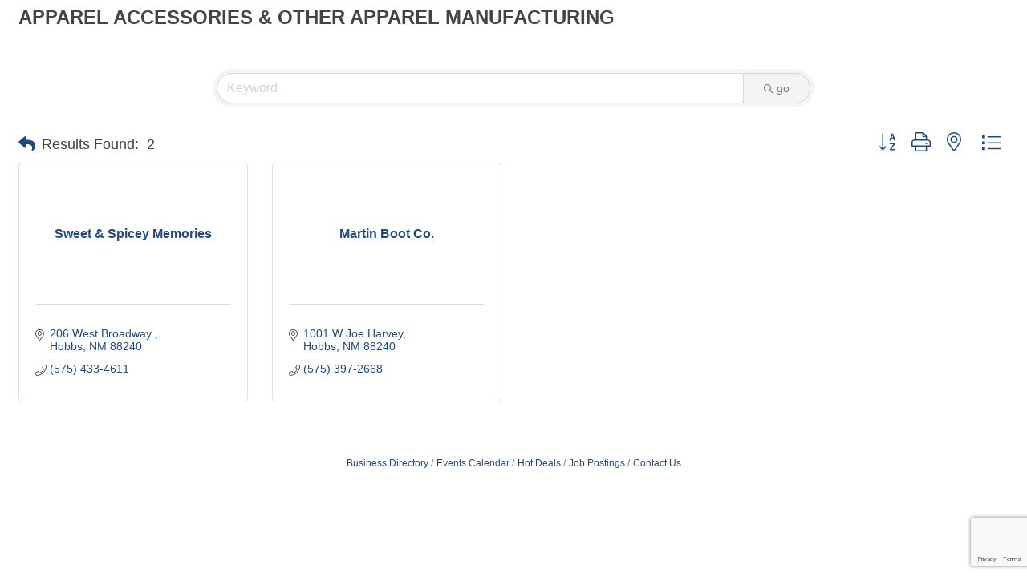

--- FILE ---
content_type: text/html; charset=utf-8
request_url: https://www.google.com/recaptcha/enterprise/anchor?ar=1&k=6LfI_T8rAAAAAMkWHrLP_GfSf3tLy9tKa839wcWa&co=aHR0cHM6Ly9idXNpbmVzcy5ob2Jicy5za3MuY29tOjQ0Mw..&hl=en&v=N67nZn4AqZkNcbeMu4prBgzg&size=invisible&anchor-ms=20000&execute-ms=30000&cb=5d15nk14u2ni
body_size: 48887
content:
<!DOCTYPE HTML><html dir="ltr" lang="en"><head><meta http-equiv="Content-Type" content="text/html; charset=UTF-8">
<meta http-equiv="X-UA-Compatible" content="IE=edge">
<title>reCAPTCHA</title>
<style type="text/css">
/* cyrillic-ext */
@font-face {
  font-family: 'Roboto';
  font-style: normal;
  font-weight: 400;
  font-stretch: 100%;
  src: url(//fonts.gstatic.com/s/roboto/v48/KFO7CnqEu92Fr1ME7kSn66aGLdTylUAMa3GUBHMdazTgWw.woff2) format('woff2');
  unicode-range: U+0460-052F, U+1C80-1C8A, U+20B4, U+2DE0-2DFF, U+A640-A69F, U+FE2E-FE2F;
}
/* cyrillic */
@font-face {
  font-family: 'Roboto';
  font-style: normal;
  font-weight: 400;
  font-stretch: 100%;
  src: url(//fonts.gstatic.com/s/roboto/v48/KFO7CnqEu92Fr1ME7kSn66aGLdTylUAMa3iUBHMdazTgWw.woff2) format('woff2');
  unicode-range: U+0301, U+0400-045F, U+0490-0491, U+04B0-04B1, U+2116;
}
/* greek-ext */
@font-face {
  font-family: 'Roboto';
  font-style: normal;
  font-weight: 400;
  font-stretch: 100%;
  src: url(//fonts.gstatic.com/s/roboto/v48/KFO7CnqEu92Fr1ME7kSn66aGLdTylUAMa3CUBHMdazTgWw.woff2) format('woff2');
  unicode-range: U+1F00-1FFF;
}
/* greek */
@font-face {
  font-family: 'Roboto';
  font-style: normal;
  font-weight: 400;
  font-stretch: 100%;
  src: url(//fonts.gstatic.com/s/roboto/v48/KFO7CnqEu92Fr1ME7kSn66aGLdTylUAMa3-UBHMdazTgWw.woff2) format('woff2');
  unicode-range: U+0370-0377, U+037A-037F, U+0384-038A, U+038C, U+038E-03A1, U+03A3-03FF;
}
/* math */
@font-face {
  font-family: 'Roboto';
  font-style: normal;
  font-weight: 400;
  font-stretch: 100%;
  src: url(//fonts.gstatic.com/s/roboto/v48/KFO7CnqEu92Fr1ME7kSn66aGLdTylUAMawCUBHMdazTgWw.woff2) format('woff2');
  unicode-range: U+0302-0303, U+0305, U+0307-0308, U+0310, U+0312, U+0315, U+031A, U+0326-0327, U+032C, U+032F-0330, U+0332-0333, U+0338, U+033A, U+0346, U+034D, U+0391-03A1, U+03A3-03A9, U+03B1-03C9, U+03D1, U+03D5-03D6, U+03F0-03F1, U+03F4-03F5, U+2016-2017, U+2034-2038, U+203C, U+2040, U+2043, U+2047, U+2050, U+2057, U+205F, U+2070-2071, U+2074-208E, U+2090-209C, U+20D0-20DC, U+20E1, U+20E5-20EF, U+2100-2112, U+2114-2115, U+2117-2121, U+2123-214F, U+2190, U+2192, U+2194-21AE, U+21B0-21E5, U+21F1-21F2, U+21F4-2211, U+2213-2214, U+2216-22FF, U+2308-230B, U+2310, U+2319, U+231C-2321, U+2336-237A, U+237C, U+2395, U+239B-23B7, U+23D0, U+23DC-23E1, U+2474-2475, U+25AF, U+25B3, U+25B7, U+25BD, U+25C1, U+25CA, U+25CC, U+25FB, U+266D-266F, U+27C0-27FF, U+2900-2AFF, U+2B0E-2B11, U+2B30-2B4C, U+2BFE, U+3030, U+FF5B, U+FF5D, U+1D400-1D7FF, U+1EE00-1EEFF;
}
/* symbols */
@font-face {
  font-family: 'Roboto';
  font-style: normal;
  font-weight: 400;
  font-stretch: 100%;
  src: url(//fonts.gstatic.com/s/roboto/v48/KFO7CnqEu92Fr1ME7kSn66aGLdTylUAMaxKUBHMdazTgWw.woff2) format('woff2');
  unicode-range: U+0001-000C, U+000E-001F, U+007F-009F, U+20DD-20E0, U+20E2-20E4, U+2150-218F, U+2190, U+2192, U+2194-2199, U+21AF, U+21E6-21F0, U+21F3, U+2218-2219, U+2299, U+22C4-22C6, U+2300-243F, U+2440-244A, U+2460-24FF, U+25A0-27BF, U+2800-28FF, U+2921-2922, U+2981, U+29BF, U+29EB, U+2B00-2BFF, U+4DC0-4DFF, U+FFF9-FFFB, U+10140-1018E, U+10190-1019C, U+101A0, U+101D0-101FD, U+102E0-102FB, U+10E60-10E7E, U+1D2C0-1D2D3, U+1D2E0-1D37F, U+1F000-1F0FF, U+1F100-1F1AD, U+1F1E6-1F1FF, U+1F30D-1F30F, U+1F315, U+1F31C, U+1F31E, U+1F320-1F32C, U+1F336, U+1F378, U+1F37D, U+1F382, U+1F393-1F39F, U+1F3A7-1F3A8, U+1F3AC-1F3AF, U+1F3C2, U+1F3C4-1F3C6, U+1F3CA-1F3CE, U+1F3D4-1F3E0, U+1F3ED, U+1F3F1-1F3F3, U+1F3F5-1F3F7, U+1F408, U+1F415, U+1F41F, U+1F426, U+1F43F, U+1F441-1F442, U+1F444, U+1F446-1F449, U+1F44C-1F44E, U+1F453, U+1F46A, U+1F47D, U+1F4A3, U+1F4B0, U+1F4B3, U+1F4B9, U+1F4BB, U+1F4BF, U+1F4C8-1F4CB, U+1F4D6, U+1F4DA, U+1F4DF, U+1F4E3-1F4E6, U+1F4EA-1F4ED, U+1F4F7, U+1F4F9-1F4FB, U+1F4FD-1F4FE, U+1F503, U+1F507-1F50B, U+1F50D, U+1F512-1F513, U+1F53E-1F54A, U+1F54F-1F5FA, U+1F610, U+1F650-1F67F, U+1F687, U+1F68D, U+1F691, U+1F694, U+1F698, U+1F6AD, U+1F6B2, U+1F6B9-1F6BA, U+1F6BC, U+1F6C6-1F6CF, U+1F6D3-1F6D7, U+1F6E0-1F6EA, U+1F6F0-1F6F3, U+1F6F7-1F6FC, U+1F700-1F7FF, U+1F800-1F80B, U+1F810-1F847, U+1F850-1F859, U+1F860-1F887, U+1F890-1F8AD, U+1F8B0-1F8BB, U+1F8C0-1F8C1, U+1F900-1F90B, U+1F93B, U+1F946, U+1F984, U+1F996, U+1F9E9, U+1FA00-1FA6F, U+1FA70-1FA7C, U+1FA80-1FA89, U+1FA8F-1FAC6, U+1FACE-1FADC, U+1FADF-1FAE9, U+1FAF0-1FAF8, U+1FB00-1FBFF;
}
/* vietnamese */
@font-face {
  font-family: 'Roboto';
  font-style: normal;
  font-weight: 400;
  font-stretch: 100%;
  src: url(//fonts.gstatic.com/s/roboto/v48/KFO7CnqEu92Fr1ME7kSn66aGLdTylUAMa3OUBHMdazTgWw.woff2) format('woff2');
  unicode-range: U+0102-0103, U+0110-0111, U+0128-0129, U+0168-0169, U+01A0-01A1, U+01AF-01B0, U+0300-0301, U+0303-0304, U+0308-0309, U+0323, U+0329, U+1EA0-1EF9, U+20AB;
}
/* latin-ext */
@font-face {
  font-family: 'Roboto';
  font-style: normal;
  font-weight: 400;
  font-stretch: 100%;
  src: url(//fonts.gstatic.com/s/roboto/v48/KFO7CnqEu92Fr1ME7kSn66aGLdTylUAMa3KUBHMdazTgWw.woff2) format('woff2');
  unicode-range: U+0100-02BA, U+02BD-02C5, U+02C7-02CC, U+02CE-02D7, U+02DD-02FF, U+0304, U+0308, U+0329, U+1D00-1DBF, U+1E00-1E9F, U+1EF2-1EFF, U+2020, U+20A0-20AB, U+20AD-20C0, U+2113, U+2C60-2C7F, U+A720-A7FF;
}
/* latin */
@font-face {
  font-family: 'Roboto';
  font-style: normal;
  font-weight: 400;
  font-stretch: 100%;
  src: url(//fonts.gstatic.com/s/roboto/v48/KFO7CnqEu92Fr1ME7kSn66aGLdTylUAMa3yUBHMdazQ.woff2) format('woff2');
  unicode-range: U+0000-00FF, U+0131, U+0152-0153, U+02BB-02BC, U+02C6, U+02DA, U+02DC, U+0304, U+0308, U+0329, U+2000-206F, U+20AC, U+2122, U+2191, U+2193, U+2212, U+2215, U+FEFF, U+FFFD;
}
/* cyrillic-ext */
@font-face {
  font-family: 'Roboto';
  font-style: normal;
  font-weight: 500;
  font-stretch: 100%;
  src: url(//fonts.gstatic.com/s/roboto/v48/KFO7CnqEu92Fr1ME7kSn66aGLdTylUAMa3GUBHMdazTgWw.woff2) format('woff2');
  unicode-range: U+0460-052F, U+1C80-1C8A, U+20B4, U+2DE0-2DFF, U+A640-A69F, U+FE2E-FE2F;
}
/* cyrillic */
@font-face {
  font-family: 'Roboto';
  font-style: normal;
  font-weight: 500;
  font-stretch: 100%;
  src: url(//fonts.gstatic.com/s/roboto/v48/KFO7CnqEu92Fr1ME7kSn66aGLdTylUAMa3iUBHMdazTgWw.woff2) format('woff2');
  unicode-range: U+0301, U+0400-045F, U+0490-0491, U+04B0-04B1, U+2116;
}
/* greek-ext */
@font-face {
  font-family: 'Roboto';
  font-style: normal;
  font-weight: 500;
  font-stretch: 100%;
  src: url(//fonts.gstatic.com/s/roboto/v48/KFO7CnqEu92Fr1ME7kSn66aGLdTylUAMa3CUBHMdazTgWw.woff2) format('woff2');
  unicode-range: U+1F00-1FFF;
}
/* greek */
@font-face {
  font-family: 'Roboto';
  font-style: normal;
  font-weight: 500;
  font-stretch: 100%;
  src: url(//fonts.gstatic.com/s/roboto/v48/KFO7CnqEu92Fr1ME7kSn66aGLdTylUAMa3-UBHMdazTgWw.woff2) format('woff2');
  unicode-range: U+0370-0377, U+037A-037F, U+0384-038A, U+038C, U+038E-03A1, U+03A3-03FF;
}
/* math */
@font-face {
  font-family: 'Roboto';
  font-style: normal;
  font-weight: 500;
  font-stretch: 100%;
  src: url(//fonts.gstatic.com/s/roboto/v48/KFO7CnqEu92Fr1ME7kSn66aGLdTylUAMawCUBHMdazTgWw.woff2) format('woff2');
  unicode-range: U+0302-0303, U+0305, U+0307-0308, U+0310, U+0312, U+0315, U+031A, U+0326-0327, U+032C, U+032F-0330, U+0332-0333, U+0338, U+033A, U+0346, U+034D, U+0391-03A1, U+03A3-03A9, U+03B1-03C9, U+03D1, U+03D5-03D6, U+03F0-03F1, U+03F4-03F5, U+2016-2017, U+2034-2038, U+203C, U+2040, U+2043, U+2047, U+2050, U+2057, U+205F, U+2070-2071, U+2074-208E, U+2090-209C, U+20D0-20DC, U+20E1, U+20E5-20EF, U+2100-2112, U+2114-2115, U+2117-2121, U+2123-214F, U+2190, U+2192, U+2194-21AE, U+21B0-21E5, U+21F1-21F2, U+21F4-2211, U+2213-2214, U+2216-22FF, U+2308-230B, U+2310, U+2319, U+231C-2321, U+2336-237A, U+237C, U+2395, U+239B-23B7, U+23D0, U+23DC-23E1, U+2474-2475, U+25AF, U+25B3, U+25B7, U+25BD, U+25C1, U+25CA, U+25CC, U+25FB, U+266D-266F, U+27C0-27FF, U+2900-2AFF, U+2B0E-2B11, U+2B30-2B4C, U+2BFE, U+3030, U+FF5B, U+FF5D, U+1D400-1D7FF, U+1EE00-1EEFF;
}
/* symbols */
@font-face {
  font-family: 'Roboto';
  font-style: normal;
  font-weight: 500;
  font-stretch: 100%;
  src: url(//fonts.gstatic.com/s/roboto/v48/KFO7CnqEu92Fr1ME7kSn66aGLdTylUAMaxKUBHMdazTgWw.woff2) format('woff2');
  unicode-range: U+0001-000C, U+000E-001F, U+007F-009F, U+20DD-20E0, U+20E2-20E4, U+2150-218F, U+2190, U+2192, U+2194-2199, U+21AF, U+21E6-21F0, U+21F3, U+2218-2219, U+2299, U+22C4-22C6, U+2300-243F, U+2440-244A, U+2460-24FF, U+25A0-27BF, U+2800-28FF, U+2921-2922, U+2981, U+29BF, U+29EB, U+2B00-2BFF, U+4DC0-4DFF, U+FFF9-FFFB, U+10140-1018E, U+10190-1019C, U+101A0, U+101D0-101FD, U+102E0-102FB, U+10E60-10E7E, U+1D2C0-1D2D3, U+1D2E0-1D37F, U+1F000-1F0FF, U+1F100-1F1AD, U+1F1E6-1F1FF, U+1F30D-1F30F, U+1F315, U+1F31C, U+1F31E, U+1F320-1F32C, U+1F336, U+1F378, U+1F37D, U+1F382, U+1F393-1F39F, U+1F3A7-1F3A8, U+1F3AC-1F3AF, U+1F3C2, U+1F3C4-1F3C6, U+1F3CA-1F3CE, U+1F3D4-1F3E0, U+1F3ED, U+1F3F1-1F3F3, U+1F3F5-1F3F7, U+1F408, U+1F415, U+1F41F, U+1F426, U+1F43F, U+1F441-1F442, U+1F444, U+1F446-1F449, U+1F44C-1F44E, U+1F453, U+1F46A, U+1F47D, U+1F4A3, U+1F4B0, U+1F4B3, U+1F4B9, U+1F4BB, U+1F4BF, U+1F4C8-1F4CB, U+1F4D6, U+1F4DA, U+1F4DF, U+1F4E3-1F4E6, U+1F4EA-1F4ED, U+1F4F7, U+1F4F9-1F4FB, U+1F4FD-1F4FE, U+1F503, U+1F507-1F50B, U+1F50D, U+1F512-1F513, U+1F53E-1F54A, U+1F54F-1F5FA, U+1F610, U+1F650-1F67F, U+1F687, U+1F68D, U+1F691, U+1F694, U+1F698, U+1F6AD, U+1F6B2, U+1F6B9-1F6BA, U+1F6BC, U+1F6C6-1F6CF, U+1F6D3-1F6D7, U+1F6E0-1F6EA, U+1F6F0-1F6F3, U+1F6F7-1F6FC, U+1F700-1F7FF, U+1F800-1F80B, U+1F810-1F847, U+1F850-1F859, U+1F860-1F887, U+1F890-1F8AD, U+1F8B0-1F8BB, U+1F8C0-1F8C1, U+1F900-1F90B, U+1F93B, U+1F946, U+1F984, U+1F996, U+1F9E9, U+1FA00-1FA6F, U+1FA70-1FA7C, U+1FA80-1FA89, U+1FA8F-1FAC6, U+1FACE-1FADC, U+1FADF-1FAE9, U+1FAF0-1FAF8, U+1FB00-1FBFF;
}
/* vietnamese */
@font-face {
  font-family: 'Roboto';
  font-style: normal;
  font-weight: 500;
  font-stretch: 100%;
  src: url(//fonts.gstatic.com/s/roboto/v48/KFO7CnqEu92Fr1ME7kSn66aGLdTylUAMa3OUBHMdazTgWw.woff2) format('woff2');
  unicode-range: U+0102-0103, U+0110-0111, U+0128-0129, U+0168-0169, U+01A0-01A1, U+01AF-01B0, U+0300-0301, U+0303-0304, U+0308-0309, U+0323, U+0329, U+1EA0-1EF9, U+20AB;
}
/* latin-ext */
@font-face {
  font-family: 'Roboto';
  font-style: normal;
  font-weight: 500;
  font-stretch: 100%;
  src: url(//fonts.gstatic.com/s/roboto/v48/KFO7CnqEu92Fr1ME7kSn66aGLdTylUAMa3KUBHMdazTgWw.woff2) format('woff2');
  unicode-range: U+0100-02BA, U+02BD-02C5, U+02C7-02CC, U+02CE-02D7, U+02DD-02FF, U+0304, U+0308, U+0329, U+1D00-1DBF, U+1E00-1E9F, U+1EF2-1EFF, U+2020, U+20A0-20AB, U+20AD-20C0, U+2113, U+2C60-2C7F, U+A720-A7FF;
}
/* latin */
@font-face {
  font-family: 'Roboto';
  font-style: normal;
  font-weight: 500;
  font-stretch: 100%;
  src: url(//fonts.gstatic.com/s/roboto/v48/KFO7CnqEu92Fr1ME7kSn66aGLdTylUAMa3yUBHMdazQ.woff2) format('woff2');
  unicode-range: U+0000-00FF, U+0131, U+0152-0153, U+02BB-02BC, U+02C6, U+02DA, U+02DC, U+0304, U+0308, U+0329, U+2000-206F, U+20AC, U+2122, U+2191, U+2193, U+2212, U+2215, U+FEFF, U+FFFD;
}
/* cyrillic-ext */
@font-face {
  font-family: 'Roboto';
  font-style: normal;
  font-weight: 900;
  font-stretch: 100%;
  src: url(//fonts.gstatic.com/s/roboto/v48/KFO7CnqEu92Fr1ME7kSn66aGLdTylUAMa3GUBHMdazTgWw.woff2) format('woff2');
  unicode-range: U+0460-052F, U+1C80-1C8A, U+20B4, U+2DE0-2DFF, U+A640-A69F, U+FE2E-FE2F;
}
/* cyrillic */
@font-face {
  font-family: 'Roboto';
  font-style: normal;
  font-weight: 900;
  font-stretch: 100%;
  src: url(//fonts.gstatic.com/s/roboto/v48/KFO7CnqEu92Fr1ME7kSn66aGLdTylUAMa3iUBHMdazTgWw.woff2) format('woff2');
  unicode-range: U+0301, U+0400-045F, U+0490-0491, U+04B0-04B1, U+2116;
}
/* greek-ext */
@font-face {
  font-family: 'Roboto';
  font-style: normal;
  font-weight: 900;
  font-stretch: 100%;
  src: url(//fonts.gstatic.com/s/roboto/v48/KFO7CnqEu92Fr1ME7kSn66aGLdTylUAMa3CUBHMdazTgWw.woff2) format('woff2');
  unicode-range: U+1F00-1FFF;
}
/* greek */
@font-face {
  font-family: 'Roboto';
  font-style: normal;
  font-weight: 900;
  font-stretch: 100%;
  src: url(//fonts.gstatic.com/s/roboto/v48/KFO7CnqEu92Fr1ME7kSn66aGLdTylUAMa3-UBHMdazTgWw.woff2) format('woff2');
  unicode-range: U+0370-0377, U+037A-037F, U+0384-038A, U+038C, U+038E-03A1, U+03A3-03FF;
}
/* math */
@font-face {
  font-family: 'Roboto';
  font-style: normal;
  font-weight: 900;
  font-stretch: 100%;
  src: url(//fonts.gstatic.com/s/roboto/v48/KFO7CnqEu92Fr1ME7kSn66aGLdTylUAMawCUBHMdazTgWw.woff2) format('woff2');
  unicode-range: U+0302-0303, U+0305, U+0307-0308, U+0310, U+0312, U+0315, U+031A, U+0326-0327, U+032C, U+032F-0330, U+0332-0333, U+0338, U+033A, U+0346, U+034D, U+0391-03A1, U+03A3-03A9, U+03B1-03C9, U+03D1, U+03D5-03D6, U+03F0-03F1, U+03F4-03F5, U+2016-2017, U+2034-2038, U+203C, U+2040, U+2043, U+2047, U+2050, U+2057, U+205F, U+2070-2071, U+2074-208E, U+2090-209C, U+20D0-20DC, U+20E1, U+20E5-20EF, U+2100-2112, U+2114-2115, U+2117-2121, U+2123-214F, U+2190, U+2192, U+2194-21AE, U+21B0-21E5, U+21F1-21F2, U+21F4-2211, U+2213-2214, U+2216-22FF, U+2308-230B, U+2310, U+2319, U+231C-2321, U+2336-237A, U+237C, U+2395, U+239B-23B7, U+23D0, U+23DC-23E1, U+2474-2475, U+25AF, U+25B3, U+25B7, U+25BD, U+25C1, U+25CA, U+25CC, U+25FB, U+266D-266F, U+27C0-27FF, U+2900-2AFF, U+2B0E-2B11, U+2B30-2B4C, U+2BFE, U+3030, U+FF5B, U+FF5D, U+1D400-1D7FF, U+1EE00-1EEFF;
}
/* symbols */
@font-face {
  font-family: 'Roboto';
  font-style: normal;
  font-weight: 900;
  font-stretch: 100%;
  src: url(//fonts.gstatic.com/s/roboto/v48/KFO7CnqEu92Fr1ME7kSn66aGLdTylUAMaxKUBHMdazTgWw.woff2) format('woff2');
  unicode-range: U+0001-000C, U+000E-001F, U+007F-009F, U+20DD-20E0, U+20E2-20E4, U+2150-218F, U+2190, U+2192, U+2194-2199, U+21AF, U+21E6-21F0, U+21F3, U+2218-2219, U+2299, U+22C4-22C6, U+2300-243F, U+2440-244A, U+2460-24FF, U+25A0-27BF, U+2800-28FF, U+2921-2922, U+2981, U+29BF, U+29EB, U+2B00-2BFF, U+4DC0-4DFF, U+FFF9-FFFB, U+10140-1018E, U+10190-1019C, U+101A0, U+101D0-101FD, U+102E0-102FB, U+10E60-10E7E, U+1D2C0-1D2D3, U+1D2E0-1D37F, U+1F000-1F0FF, U+1F100-1F1AD, U+1F1E6-1F1FF, U+1F30D-1F30F, U+1F315, U+1F31C, U+1F31E, U+1F320-1F32C, U+1F336, U+1F378, U+1F37D, U+1F382, U+1F393-1F39F, U+1F3A7-1F3A8, U+1F3AC-1F3AF, U+1F3C2, U+1F3C4-1F3C6, U+1F3CA-1F3CE, U+1F3D4-1F3E0, U+1F3ED, U+1F3F1-1F3F3, U+1F3F5-1F3F7, U+1F408, U+1F415, U+1F41F, U+1F426, U+1F43F, U+1F441-1F442, U+1F444, U+1F446-1F449, U+1F44C-1F44E, U+1F453, U+1F46A, U+1F47D, U+1F4A3, U+1F4B0, U+1F4B3, U+1F4B9, U+1F4BB, U+1F4BF, U+1F4C8-1F4CB, U+1F4D6, U+1F4DA, U+1F4DF, U+1F4E3-1F4E6, U+1F4EA-1F4ED, U+1F4F7, U+1F4F9-1F4FB, U+1F4FD-1F4FE, U+1F503, U+1F507-1F50B, U+1F50D, U+1F512-1F513, U+1F53E-1F54A, U+1F54F-1F5FA, U+1F610, U+1F650-1F67F, U+1F687, U+1F68D, U+1F691, U+1F694, U+1F698, U+1F6AD, U+1F6B2, U+1F6B9-1F6BA, U+1F6BC, U+1F6C6-1F6CF, U+1F6D3-1F6D7, U+1F6E0-1F6EA, U+1F6F0-1F6F3, U+1F6F7-1F6FC, U+1F700-1F7FF, U+1F800-1F80B, U+1F810-1F847, U+1F850-1F859, U+1F860-1F887, U+1F890-1F8AD, U+1F8B0-1F8BB, U+1F8C0-1F8C1, U+1F900-1F90B, U+1F93B, U+1F946, U+1F984, U+1F996, U+1F9E9, U+1FA00-1FA6F, U+1FA70-1FA7C, U+1FA80-1FA89, U+1FA8F-1FAC6, U+1FACE-1FADC, U+1FADF-1FAE9, U+1FAF0-1FAF8, U+1FB00-1FBFF;
}
/* vietnamese */
@font-face {
  font-family: 'Roboto';
  font-style: normal;
  font-weight: 900;
  font-stretch: 100%;
  src: url(//fonts.gstatic.com/s/roboto/v48/KFO7CnqEu92Fr1ME7kSn66aGLdTylUAMa3OUBHMdazTgWw.woff2) format('woff2');
  unicode-range: U+0102-0103, U+0110-0111, U+0128-0129, U+0168-0169, U+01A0-01A1, U+01AF-01B0, U+0300-0301, U+0303-0304, U+0308-0309, U+0323, U+0329, U+1EA0-1EF9, U+20AB;
}
/* latin-ext */
@font-face {
  font-family: 'Roboto';
  font-style: normal;
  font-weight: 900;
  font-stretch: 100%;
  src: url(//fonts.gstatic.com/s/roboto/v48/KFO7CnqEu92Fr1ME7kSn66aGLdTylUAMa3KUBHMdazTgWw.woff2) format('woff2');
  unicode-range: U+0100-02BA, U+02BD-02C5, U+02C7-02CC, U+02CE-02D7, U+02DD-02FF, U+0304, U+0308, U+0329, U+1D00-1DBF, U+1E00-1E9F, U+1EF2-1EFF, U+2020, U+20A0-20AB, U+20AD-20C0, U+2113, U+2C60-2C7F, U+A720-A7FF;
}
/* latin */
@font-face {
  font-family: 'Roboto';
  font-style: normal;
  font-weight: 900;
  font-stretch: 100%;
  src: url(//fonts.gstatic.com/s/roboto/v48/KFO7CnqEu92Fr1ME7kSn66aGLdTylUAMa3yUBHMdazQ.woff2) format('woff2');
  unicode-range: U+0000-00FF, U+0131, U+0152-0153, U+02BB-02BC, U+02C6, U+02DA, U+02DC, U+0304, U+0308, U+0329, U+2000-206F, U+20AC, U+2122, U+2191, U+2193, U+2212, U+2215, U+FEFF, U+FFFD;
}

</style>
<link rel="stylesheet" type="text/css" href="https://www.gstatic.com/recaptcha/releases/N67nZn4AqZkNcbeMu4prBgzg/styles__ltr.css">
<script nonce="EHAqzlM6z6DezgyNT6-fvw" type="text/javascript">window['__recaptcha_api'] = 'https://www.google.com/recaptcha/enterprise/';</script>
<script type="text/javascript" src="https://www.gstatic.com/recaptcha/releases/N67nZn4AqZkNcbeMu4prBgzg/recaptcha__en.js" nonce="EHAqzlM6z6DezgyNT6-fvw">
      
    </script></head>
<body><div id="rc-anchor-alert" class="rc-anchor-alert"></div>
<input type="hidden" id="recaptcha-token" value="[base64]">
<script type="text/javascript" nonce="EHAqzlM6z6DezgyNT6-fvw">
      recaptcha.anchor.Main.init("[\x22ainput\x22,[\x22bgdata\x22,\x22\x22,\[base64]/[base64]/[base64]/[base64]/[base64]/[base64]/[base64]/[base64]/[base64]/[base64]/[base64]/[base64]/[base64]/[base64]\x22,\[base64]\\u003d\\u003d\x22,\x22w4zCisOgbMOlHQPDr3Fgwo/CssKHRWRWw6fCmHYHw7DCkkbDp8KrwqoJKcKDwqBYT8OJPAnDoxVewoVAw4svwrHCgg7DksKtKFnDvyrDiT/DsjfCjH9wwqI1elbCv2zCnX4RJsK/[base64]/CgA9rw7/[base64]/YsO/Ti9kecKMw6olwpxuw73Dm0M+wobDkkpFd3coBsKxDhMOCFTDhFxMXyxSJCcpXiXDlTrDoRHCjDjCpMKgOyDDoj3Do1NRw5HDkTk2woc/[base64]/DlzPDoMOCwojDi8Odw6LDrjvDmR8Aw4DCtQbDh00Jw7TCnMK0Q8KJw5LDpMOSw58ewoZIw4/Cm2caw5dSw65RZcKBwp/DgcO8OMKXwoDCkxnCmcKjwovCiMKSZGrCo8OPw7hDw7Nuw4oKw6c1w7/DqXrCt8Kmw4TDqsKLw7jDs8O7w7ZnwoPDggvDh3AgwrjDgwPChMOkIAdtegfDgm3DvG4AMVN7w67Cs8KhwoHCqcKiAMOPPgocw4Imw5Jrw4zDn8Ktw7F2J8ObQ1sHBcO/wr0Twq4Kbildw50+D8O2w7ALwprCiMOyw5IJwq3DhMOcTsOwBcKNQ8KDw73DrMOSwoYnc0xcQ3ovJMKsw57Dl8KFwqLCncOfw4trwqYREkI6ax/Ck3tPwpsaK8ObwqnCsTXDrcKxdiTCosKqwpzCvMKMAMO/w4PDqsOEw7LCnnPDjVQAwrfCpsOgwqURw4oew4/CmMKvw5ErVcKDHMOTbcKWw5HDhGZUcnY3w5/ClCsCwrfCmsOjw6w9H8O6w5N2w6HCgcOywotdwrooADRrHsK/w59fwolOamzDuMKaCRcOw4USWnnCvcKZw7pnVMKpwojDuUYTwqhqw4fCpnTDu386w5/[base64]/Cl8Oiw5NDw7lXwpDCicOkwrbCnsOdDmPDl8KIwoZ+wqcEwo1Vwo1/eMKfXcKxw5cHw4dBIVzDmDzCgcKxdsKjXh0gw6seXsKFDxnCrD1QdsO/O8O2TsK1Q8Krwp/DvMOcwrTCvcKkc8KOdcOOw77DtFwWwpfChz/DrsK7UEPCkVoZE8ObVMOAwqvCoCoNVsK9KsOCwpJES8OmdQ0sW3/ChgYHwrjCvcKhw6Rqwp87OlZDXz/ChGTCpsKkw4MMAWRQwpTDoE7DtnBcNiknV8KswohGO0pHK8OBw6fDhMKHX8K5w5dhHl0nHMOyw6MbGsKUw57DtcO/CMOHLyhTwojDhlnDmcONGgrClMOBbksnw4zDh1/DiGPDlVE8wrFPwqwow4Frwp7CpCzCgQHDpCZkw5E/w4wLw4nDrcK1wqDCscOvNm/Dj8OIQSghw6Z/wohFwqdyw5MnH19/w7fDrMOhw63Ct8KfwrFeWGNawrV3eHrClcO+woLCjcKMwo4Ww7kuLW4WBhF7TUx3w6tqwq/Cq8K3wqTCjArDnMKew7PDu1BHw6hAw6Jcw7fDkB3Dr8KEw4DCvMOGw5/CkygTdsKOc8Kww55RVMKZwrXDucOcEMOZZsKlwobCkn8Kw5Fcw5PDiMKpEMODLmTCj8OBwplnw6PDusOVw7vDglQxw5/Dt8Oaw6MHwqbCvFBCwrNcKsOlwp/[base64]/DqTArMiVwwojCmMOUwpdFwrfDskbCoFXDn3Eew7PCrU/[base64]/[base64]/Ds8KBwp/CgMOcHW/Cs8KzbBDCkBbDqgXDkcK/w7nDqHBMwpsVaTtoN8KYfGvDrHwIBWTDmMKswofCjcKlYT/Cj8OCwpV7esKQwqfDqsK5w5fCscKOKcOlwotTwrAKw6TDhcO1wo7DtsKQwrzDkcKEwr7Ct35IBTLCjsO6RsKAYGtSwoxawpXDh8KSw4rDpzbCn8KRwqnDhxpQARMQAH7ClGHDo8KBw69MwokdDcK0w4/Cu8O9w5gEw5l0w4M8woJlwr0iIcOgAMKpL8OxTMOYw7seEcOucsO+wr7Ciw7CscONAVLCs8Opw79FwrZ7G2cNSm3DrGtIwo/ChcOzegx0wqnDgzTDrCVOa8OUDFJWVDsHM8K5elVHBsOwBsOmck/Dr8OTRX/Dt8O1wrZYfg/Ck8KJwqvDuWnDh3/DnFhuw6TCrsKMDsOBfsKmZB7Ds8OZesKUwqvCkAvDujluwpjDrcKLw6/ClDfCmQ3Ds8O2LsK2F2ZtLsKyw6vDncKRwpozw43DhMO8Y8Kbw5FvwoMARyDDl8O3w40+TXNQwp1cMS7CtDvClwjCmgoLw6kTVsKkwpXDsgttwq5qLk7DliXCg8O+IE55w5sKSsKqw5wRVMKFwpEBGFXCj2/Dox9kworDuMK9w6IPw5h3DBbDssOTw7rDhQMvw5fCnyHDhMOoL3lcw71DJ8OUw6FfIcOgSsO6dMKPwrTDpMKnwoooFMKXw685JzbClgQvIXTCuyFtesKnMMKyJQkXwoxfw4/[base64]/[base64]/CqQXCicK5w4gGwqBXKMOVDCPCvm1rwq3CjsOewo/CiAnCv2ZDdsKZU8OfFMOBWsK3OWPCuBEdAT04QUXDl0hDwozCl8K3cMKfw5hTfcOaBMO6BcKzdQtfGjwcL3TDviQUwr10w6XCnmJ0dcKlw6HDusOSOMKlw5NKWXYJN8OBwqfCmxTDsm7Cq8OtQWcQwqE1wr5QasKUVhPCj8O2w5LChzDCpWZAw4zClGnDkSfCuTV2wr/CocOYwrhbw7wtecOVLWjChsOZQ8OewpLDqEknwo/[base64]/DsmZAwrhQAsOPw5wzRGLCuT19Aihrw7ATwqI3TMO4ETN0Q8K1T0rDoxIVb8Ocw5sEw5TCsMKHSsOWw7PDusKCw6hmKx/DosOEwp7Cr2DCulYYwqY+w5JEwqbDoHXCmsOlMsKTw44bF8KRRcK3wq42F8ObwrB1w5bDkMO6w4zCuT3DvH9GasKkw7oyAzjCqsK7MsKJT8OEUBETFlHCssKlCTI0ZMOXScONw6RzMnzCtkYdEiJ5woVYw4BnV8KgT8O+w7fDrTnCo1t5e3/[base64]/[base64]/Du8OhA8OJw7dwwrQrO8Kfw7dqHMKDwoHDukbCvcK4w47CuzULIMOOwpVOOi/[base64]/ZsOhw5F7VGsVUXRwF8KQZGTDqcKUTsO/w6PDnMOSO8Oiw4RPwo7CmMKnw4s5w5cyYsOQJCp9w7xCQsOvw6dDwpkxwpvDgMKbwpHDiCTClMK+acKuLVFZRER/[base64]/DghBFW3HDtWnCgMOlfsOKFxILSWnDmcOrwpLDiQ/CnTp1wo7CoSfCjsK9w4/DssO+OMOhw4bDjsKOFw5wHcOpw5LDn21Xw7LDhGHDgcK9NnDDs1BrfXAswoHCl0TCjMKjwpLDsD1Cwql4woh8wq0vL2PDkirCnMKiw5nDjMOyc8KaRTtgbBHCmcKVPU3CvEwRwqnCgmxmw5Q0P3ROW294w6XCvsKWCxEhwrHCqlNAw4wnwrbCk8KZVQPDiMKWwr/ClGDDjz1ww5bCtMK/AMKNw4bCg8Ouwo1FwpxKdMOPT8KQYMOAw4HDj8Oww4/Dn0TDuG3DmMKvE8KYw57CksKWDMOxwpIrBBLCmg/DmEUOwrXDvDtiwpLDtsOnG8OIZcOjaDzDq0jCisO6UMO7woR3w4jCh8KVwpfDjTcNGsOqLGHCmHjCv0/Cgi7Djm0hwrMRP8Kbw6rDq8KKw79GeEHClnlmDwXDu8OaWMOBYCl2wogSTcOcKMO9wq7Ct8KqECPCk8O8wpLCtS1JwofCjcO4I8O5VsO8Pj/Cl8OyacKBcgsew75OwrvCjcOgHsOOPsOFwpLCoCHCoEIFw7bDhy7DuiFqwrjCjSIgw5hcelk9w6dcw611URzDqAfCu8O+w5/ClErDqcK8D8OuEEdgE8KXHcKPwrjCsCHCisOROcKxNB7CncK3wqHDgMKtSD3CrcO7XsKxwrpFwrTDncKcwp7ChcO4RmnCoH/CucO1w7oLw5zCocKpNBkjNV5Kwp3CiEpMCS/ClVZtwpnDjcOkw60VKcOgw4R/wqptw4cBFCTDk8KxwpZrKsKSwoEDH8KawrRKw4nCuXlgZsK3w7zDksO7w6Z0wonCvTDDjnEuGTAKA27DtsO1wpNzQBpEw4TDjMOBwrTChVjCh8OkVWY/wqnDuVcuBcKpwpLDu8OZKMOJOMOYwpjDlXpzO0vDpzbDo8KCwrjDulfCuMOfIR/CsMKrwo15XVjCgknDnwPDpQ3CgQQCw5TDuGN1YAUbYMO1aiQRcQrCu8KgZ3IsbsOAPsOlwogew4pwV8OUdH5pwprCr8KMbBvDscKHcsKSwqhiwpUKUhtRwrPCsjDDnBVtw7dEwrcYJsO3wp9ZZjbCu8KTSXoJw7XDr8Kuw7jDiMO/worDtGPDngvDoFbDpmrDr8KRWnHCiVAzG8KUw6NYw7DCsWfCj8OtHlbDkV7Co8OcV8OufsKjwqnCjx4Cw4I2w5UwVcKuwrJ3wqvDvi/DpMKpFkrClDQzI8OyLGHDpCAuGWtrbsKfwpfCusOHw7NwcVnCscKOZ3tSwrc8SUHDp1bCrcKWXMKdYsOuXMKQw5zCuSvDn1nCnsKkw4VPwosnHMK+wrXCizfDgkjDmWPDpk7ClznCnlnDnB4vQ3vDrCgdcgdcMsOzQTTDmMO0wrPDicK0wqVhwoEcw7PDs0/[base64]/[base64]/[base64]/JsOyLlzCsMKIw7vClw8kwo/DrMK4BcOvw78LLMOfw7nCgSR9HVEMwpckQU7DlVZEw5bClcKsw5oBwo7DksOmwrvCncKwMk7CoUfCmA/Dh8KHw6ZgRMKAfsKLwqdkGzzChXPDjV4bwqF9Oz/[base64]/DhsOYwqXCp8KSLFMqJXV0C8Kdwo19w6lMwqDDrcObw57CrVx3w542wqDDocOsw7DCpMKgDCgmw4w0Egk/wqjDhRdrwoZewrzDn8K1w6BGPGoFa8OTw7c/wroZSHd/f8ObwrQ5QVcyRw7CjXDDo18Cw7bCqmjDp8OzBUt1RMKWw77DgD3ClSknLzjClcO3wrU0wrxOIcK0w7/Ci8OawpbDlMOqwq7CicKrO8O7w47Cu37CusOWwrVUXMO3fw5twozDiMKuw57Crl7CnWVcw5zCp1obw6cZw7/ClcK7aC3DgcOFwoFMwpnCoTYMVU7DiWbDt8KtwqjCrcKjMsOpw4pEMMKfwrHDi8O4GUjDkA3DrmcPwpbCgBTDpcKwWQRrPRzCh8O2RMOhXhbDhXPCrsOJwo1Wwq7CjwfDkFBfw5fDpF/Ckj7DqsOncMK/[base64]/DjcKJDcO/wqsQOmvDojLDnsOdBsK0W2cOwr7CusKbw4skGMOvwrpmasK2w4V7e8O7w71Mf8KnSQwqwpsdw43DhsKCwqLCmsKnScO8wofCmEh2w7vCiXLCtsKVe8OtPMOCwpY+LcK/BcKqw7wvU8Kyw6XDtsK8Q1cgw7NmNsOmwo0Dw7FYwrPClTzCgHLCqsOKwonDmcKSwojClH/CpMKLwqrDrMOiacOVBHACABFwJFfCl2pjwr/DvE/[base64]/CrULCu8O+w548wprDrcOsw7XDp8OIw55bQ3cnOMK2Zl8Uw4nDhMKVPsOJO8OLGcK1w6rCvjkgIsO7bMO3wqU7w5fDnSrDslLDusKgw4PCi21ZHsKCEVlAFQPCicKHwoAIw5LCt8KyI1nCjgYdOMKLwqJ5w7g8wqx/w5TDp8KLb1bCusK5wrTCsEbCscKvW8OkwpxOw7rDul/CqsKbbsK5Q1tLPsKswpTCnGxVQMO8S8O7wrhcacKkJVIRD8OpcMO5w7zChAp/MkVSw6TDh8K5dl/CosKTw43DjRnCvHzCkTHCt3gWwoLCqcOQw7PDtS4yJGVLw5ZUO8KUw7wiwrXDvhTDqAjDsFZMVSDDp8KZw6XDvcKrfnLDnTjCu17DpAjCtcKLR8KEKMOAwo1qKcK/[base64]/DmsOuQ8KTYMOBw6gbH8OvKcKQw4FVwpLCnMK+w7zDsDHDtcO4esKBThRkSDHDv8OqHsOqw4XDucKVwox8w47CoE0YDkvDhgoAZgcIIHJCw6kTHMKmwrVWAF/ChkjDtcKewqB9wpMxM8KZBBLDq1YWWMKIUiVCw5rClcOGRMKEeVxJw70sCGzCusOSYhnChRVxwrTCqsKjw4k5w7XDrsKyfsOcUnXDiWXDi8OKw5/Dt0I/[base64]/Ci8K7w5VWM8O6wonCnSNbwp7DiGvDkB/CjsKtw70Twp4fT1JpwpAwEsKwwrYMaSbCpgvCn3p+w4h+wotvMm3CpC3CvcKpw4NDC8ODw6zCscO/[base64]/CMKVPwzCgkrDrcOsDcKPNRHCu8ONwpzDvgbClsKRSho6w5lebz3CgVIxwrp0JcKlwoRIVsO9URHCsnxMwpkuwrfDnD0nw51LBMKDCWTCgg/Drmh+NRFJwpM2w4PCn2lMw5lwwr48BhjCgMOKQcKQw5XCmhNxIVwxMxHDp8KNw5PDkcKqwrdPcsO1NzB8wprDlVJxw4fDqMK+BCDDoMKywrEkJFHChQtSwrIKwrTCg0gSUMOwSG5Aw5gmV8KuwoEHwrNAdMO4X8O5w6llJ1TDvlHCmcKuK8OCNMK1NcOfw7/Dn8K1w5oYw6TDrmdNw4/DpC3Cm1Bew7ETJ8K2OgHCg8K9wpbDl8OtPMKgScKREWMjw6l/wq8KMsOKw6XDrVHDpnYCBsONOcKfwpnDrcK1wpfCqMOkwoXCjcKAdMKUHQAwMMK5LHTDqcO0w5wmXB0sJE7DgsKKw6fDnBZCw6tbw40MeRzCnMOtw4jDmsKewqFaL8KBwqnDmWzCo8KuGSsXwrHDjlcqKMObw5MVw78cV8KoZAcUQEt/w7twwqvCo0Ilw6/Cj8ObKE/DmcOkw7nDpcOdw4TCkcKYwohKwrtDw6TDgFAbwqnDiXQxw6DDm8KKwqR6w7/CozUPwpPCk0rCtMKEw5MLw6Uge8OkBGlOwprDgR/CinTDqhvDlQ7CusKpAnJ0wo5dw6zCqRvCksO2w7cqwrRELsOHwr3Dv8Kbwo/CjyM1w4HDiMOkHAw5wpDCtWJwMFFXw7bCkUIZMlnClizCvjHDnsORwpfDp3rCs27DkMKfPFBRwrXDmMOPworDm8OhNsK0wocMZyvDsQQywpfDj1EYW8KOfsKWbQHDv8ORLcO5dMKjwqNFw5rCkU/[base64]/CoMOBwqvChQ3CghnCnMO4w7XDrcOpwqMswrYEEMOtwpgDwq53QMO/[base64]/[base64]/DvsOowpQ1V17Cr8OWaAlmwrLDosKVw60Iw4bCsBQFw51VwqlALX/DohlSw6rCi8KsEcK8w6QfZyc0FCPDncKlJm/DtcO5JVZ+wpbDsE5Aw4vCmcOQX8Oxw4zCssO7UmUuFcOowqMGbsOKcAQROMOdw7PCsMOBw7TCtMKbM8KDwr8JH8K4wqHCkxzDtMOeQnXDmCY1w7Rjw7nCkMK6wr9eYSHDt8OFIgp3GlZzwpzDom88w5jCscKlEMOEM1BIw49IQsKMwqrCksOwwpDCucOhZFp/NRRoDUI1w7zDnWJEdMOywp8YwodgMcK0N8K/HMKrwqTDtcK4C8OewoDCm8KAwr4Jw4UTw48qacKLPSQpwprClMOTworCvcOowovDsV/CiF3Dp8KWwphowpXCqcKdYsK4wqRRUMOBw5DCuAR8IsO6wqBow5sMwoTCucKDwpd/M8KLD8K9wqnDuw7CuFDChFFQRQUiOVTCtMOOAsO4KzlOOGzDsTFzICUYw4UXblDCuDYAfVvCoDcowocvwowjPcKTTMKJwpTCuMOsGsKnw6EXPBAxX8KnwqfDjMOkwp5Dw6oJwo/DtcKXb8K5wrgaQcO7wqpaw4LDucOXw7F/[base64]/Dl8KkC10sw5PCu8ONw6s0wp3Ct8O8wp9aw5rCusKYKVx5blheMcO4wq/DhngUw5QJAHLDisOSYcObNsOUWgtHwoTDlTt8wrjCkD/Dg8OOw6krTMOnwqZlQ8KQcsKPw60iw6zDrMKFcDnCicKbw7PDucOQwpDCkcKdUxMaw6IveFPCrcKtwrnDvsKww4DCrsOww5TCgwPDtxwUwrHDu8K5BVVWaHnDkRVZwqPCtMKvwq3DtXfCjcKVw49kw4/CicKIw6hIfsKYwrfCpDjCjwDDiEFYLhbCrzMyfS5iwpUzbsOKYBgvRifDrsOBw7lDw615w6zDgwXClTvDlsKTw6fCqMOzw590K8OQf8KuMnJYT8Kww53CqWR7MwXCjsK3e2/[base64]/CpcOXbMKxw53Dr8KJwqsdVWvCtcK4wqnDvMOaJkfDpMObwpjDnsKXJTfDjR1mwocPIcKGw6LDg39Dw5skBcOReXF5W3tJw5HChVktDMOBZ8KQOSocCHhHHsKWw7PCjsKdYsKNYwY7BnPCgCUYbhXClMKZwoPChRvDry/DqMONwqrDtynDjh/CvMOvRMKuMsKqw5rCrsKgEcK7ZcKaw7nCsCzCp23Cgl5yw6jCpcOxCSh4wrTDgjx3w6E0w41VwrtULSoxwo8kwp1sTwp7bUXDoDHDhMOrUDk2wq1acxrCtC42XMKFQ8OFw63Cqg7CgsK2w73Cv8O3IcOVajvDgTBDw6/[base64]/w4rCqDZgAsOvwqbDhMOjwrvCoGfDqcKcQhZKwrnDlXZAAMOtwohuwrPCpsOUw4VDw4tjwr/Cp1VXTjfDisO3GClZw4DCksKxJ0Z5wrDCt3DCtwAOKR/CsW0nJinCpXfCpCZQEEPCncO/wrbCsVDCvmYOX8Klw64UC8KHwroGw67Dg8OuEAlNwpPCrkHCnjfDu2vCjQ4tT8OTFsO9wrU7wpjDkRBtwonCocK9w5/CqjvCoh9+AxTCh8Ohw4UGIBxdDcKGw67CujvDiCtUex7DtMKVw5zCi8OXZ8Ocw7HCsiYsw5pea30xA0fDj8O1LMKNw65Bw4nCuQjDnyDDqkdUXcKVRnd8VV1/[base64]/wqfDim3CgsOywp0wNVglw7Uqw4lCw5PCqMK9e8OjdcKEIBTCscKdT8OWVhhxwo3DosKfwrnDp8K+w4XClMO2w55Mwr7DscO4WcOXLcOsw7RnwrQTwrAsU2PDnsO8MMKxw7EXw7tPwow9MDB/[base64]/wrMQSsKsw73Ci27DisOOZcK6wpfCqxh8HxfDkcK2wqfCpnDDkzc4w40XNG/[base64]/wo16X19nwr3DnMOHMsKVwojCjsK2w4RMGMKyEx5yw4odBsKxw4cQw4pofcKXw7Rxw5wcwpnCm8ONWAXCh2/DhsOfwqfCtC5tHMKHw5nDigQtDHjDuWM+w64cLsKsw6FmbzzDi8K4fU8Hw59KNMOYw7jDk8K/[base64]/ChcOTWV8RN8KaAxvDujTCkAfCh8KTYMOsw7LDq8OHeQ/[base64]/[base64]/RcKSDEnDk2BYEsOmwqURw5XDqcOMCm5iICVdwqZZw6kOO8KUwpwbwpvDvBxAw5jDgQxXwpfCg1Jpd8OkwqXDncKTwrzCpwV9PBfDmsOOYxxvUMKBMhzDiH3CksOyVEHDt3AQJ1jDvznClMOZwo7DoMOCNE3CmyYQwpXDqCUcw7PCtMKOwoRcwo/DkQRXXw7DjsO4w7JWDMKFwo7DoUvDgcOydgrCiWU2wqXDqMKVwq4/wr40FMKYLU9xUsKQwodXf8OKaMOkw7nCqsOtw7bCp015OcKBMsKtXhzCgVB1wpwuwrYaGsKvwrbCqSzCk09aZsKsTcKgwoIVNmgfCiAqU8OGwrzCgDvDn8O0wpLCgDczJjQBSBd7w5sew4PDhVVKworDvh7CnkXDvMOPOcO7DsKswoFGfynDmcKEAW3Ds8O/wrfDkxbDin8YwqnCoitXwpPDowLDt8Obw49IwrPDs8O1w6B/wrAuwo9Uw68ICcK1M8ObOhDCocK5NWgvccK4w7saw6PDlkfCvzl3w4fCj8OYwr1AJcKIAUPDn8OLJ8O0eybCh1rDmMKxDCgyGGXDh8KdfhLCvsO8wo7CgT/[base64]/DmkPDuBXCogDDsyXDmMO6AsK7CsK3wpjDmzotE13DusOSwrotwrhDZ2XDrAQ3OVVFw41bRAVrw6l5w6nDq8OXwpJEW8KLwr1IBkNKc2XDs8KfBsO+W8OnAwBowqB4KsKSWXxAwqYSw7gUw6vDr8O6wrwvYDHDmcKDw4/DiylQCF9+WcKUGk3CocKEwp13esKSP2MQE8OndMOrwoIZIE4sB8OwfS/DugTDn8OZw5jCm8OjI8OTw4YPw77DssKWFD3Ct8KvesO+AzdSTsKjVm/Crisdw43DpyLDun/CrD/DuD/DsG4+wrDDpVDDusO3OBodL8OIwoMBw6V+w5nDoAlgw6xuLsK7ewvCtMKRaMOgRn/Cr2/DqxFeHhgVDsOgHsOZwpI8wplCBcOPwovDk3EvYFLDmcKAwqUGOsKTGiPDr8Ofw4nDiMKpwpd0w5B2byUaOFXCgV/CmWDDryrCkMKnRsKgdcOGMS7DscOdYHvDt1x3D3/DncKWbcKrwpM+bUoldMKSXsK/wrdpT8KXw5/[base64]/[base64]/DuMKsw5wlw7HDlTLDtMOEYcKZIcONeMK6blwUw7BzBcOvAUTDuMOneBbCnmzDnzAbScOww60Mwrt9wrFKw5tMwpdww6RyBX4Bwpp/w4BNQ07DjMKiL8KgbcKKHcKjSsOTQTzDowwWwoxRWSvCuMO8NFsnWMKIYxnDscOPVsOMwq/Dk8KTSRDCj8KLNgnCpcKHw4/CgcOOwopva8K4wooRIUHCpW7Cq2HCjsOLX8O2B8O+Ymx/woTDjytdwrbCriJ9U8ODw6oQCGFuwqTCi8OjR8KWNRYsWyrDkcOyw7g+w5nDnETCpnTCvxvDm0x+w7/DrsOYw5ECZcOvw73CqcKbw7s+d8Otwo7CrcKQX8OIe8OPw5ZrPXhswrnDinrDlMOAGcO9wpEXwqBzNsO8esKfwplkw7ETSA/DhTxxw43DjjcKw7lbMgrCrcKow6LCtXbCqTxjQMOhUALCu8KEwrnCkMO8wo/[base64]/Dv8KYw748wq1ObzwgUMKZwqJnw7kBwrYpUcKFw4k3wpVvb8O2CcOFw4oywpjColvCo8KUw6/DqsOAVjITa8O/Sy7CsMOkwoZvwqjCgcOQFsK9wqDCicOMwqkXHsKBw45/ZxbDvwwresKWw4jDpcOUw7U2ZFPDvznDscO6WHbDoT5rYMKxLDrDssKFAcKBGcOxwqIdJ8ONw7zCjsOowrPDlHd5HgHDoC80wq8ww4EPG8OnwqTCocKywrkmw5bCmnobwpvCosO4wqzCr39WwrpDwoAOOcKHw63DoibCjQTDmMOyAMOEwp/Dq8KbF8KiwqXCq8Oew4InwqBQCXzDi8KiTT9Swq7DjMO6wqnDhcOxwoxXwqnCgsKFwrAtwrjCrcOVwrnDoMOPWjBYQgXDtsOhQMKod3PDsys6a3zCuV81w4bDtn7DksO7woALwrcQRUVlIsKqw54wJFRVwrDClQkAw5HDpcO5MCF/[base64]/CjhLCkcKow5TCh8OjAcOPUhRPZcOLNQYIwq98wpnDvgp5w5dRwr0REXjCrsOqw7s9GsOLwp3DowQKIMKkw6jDrl3DlisBw5crwqo8NMOXe0I7wqzDgcOqMSFIw6MawqPDnSlgw77CjjUXbRHCmRsyQMKpw7TDtEFBCMO4fWwkEcO7EhwXw4DCo8OmAh/Du8Onw5LDqQIgwqTDvsODw5YVw77Dm8O5PMO3Oj5wwp7CmynDglEWwqTCnx1AwovDocKEW380D8OKADtKX3bDgcK8UcKhw67Di8KkcQs1woJiHcKsb8OaEMO8PsOgF8O6wqXDtsOYKWrCjBUTw5HCt8KjMMK2w4Bow5rDn8O4PSVZTMONw6jCpsOdTCkGUMOuwolqwr/Dr1bCssOkwrcBX8KiSMOFMMO8wprCvcOiTElXw6cxw61ewpzCj0zChcK4EMO8w7zDliQLwrRswoJ0wphfwr/DpVTDkHTCpilew6PCv8OrwoDDnErCpsOZw4DDp3fCvTDCvHbDrsOJAGrDnCfCucOMwo3CocOnA8KrFMO8FsONGMKvwpfCj8Olw5bCkkgIcxgbETN8ZMK0FsK/w7vDrcOyw5kfwqzDsl8KNcKIFwlIK8KYQ2hOwrwVwoElPsK0WcOwLMK7V8OZP8KKw5YIKF/Dt8Kzw6o5R8O2wqgww7/DjlrCusOFwpHCmMKFw4rCmMO2w4IFw4lOY8OJw4RGMkPCusKcYsKRwoswwpTCkgvCpsKbw4DDlgjCj8K2MxEewp3CgTM3Yy4OXBFEaz1Uw4jDh2Z5AcKnb8KRCHo7RsKDw7LDq2JmT1zCrylEY3sPLV/DnGLDii7CrgPCocKjPsKXasKfV8O9DcODT2NNMBp6J8K/H3kQw5jCnMOzRsOBwq8tw641w4XCm8OzwrgzwrrDmErCpMK0AcK/wpBePiwJYgvCpG1dITLDvlvCmWMnw55Mw4bCrj0bQ8KJFMOWTMK2w5/DqnFAEFnCosOHwocQwqMLw4rChcKcwp8XZUoiccKkesKPwpd4w6x4w6syesKkwoRgw5Vew5o5w7nDusKQPcOhYlBYw4bCpMORRMOgF03CjMOywr3CscKFwpAyS8KSwqnCoSTDhMKGw5DDgsOUQ8O7wrHCicOLQsKAwrTDv8OBUsOFwpJsE8KZwo/CjsOyWMOPCsOoJiLDqnsIw7Vww7HDtsKFGcKRw4vDvX1rwoHClsKfwrlcYA7CpMOaRcK4wrLChkbCsAM3wogiwr8ww7xgK0bCmXoVwoHCk8KkRsKnMkXCt8K/wqMKw5LDoAtEwrZwAQnCvWvCjTl4wqIAwrxkwplKU2PCi8KQw4E9UD5Jf3QyWXJqYsOKUg4iw5xVw6nCicOpwp5ENDNDw4U3Cidpwr/[base64]/[base64]/wqpVw4d1M3MPwpZoF8Ojw5Zdw7ZhEUbCocO0w7/[base64]/CtsKjVMKTwp3DsQLDisKXTcOmacKbw7JXw7XDlTdRw7HDkcOMw6fDul7CssOve8K6HHd8PjM1czZLw7BcfsKmMcOuw6HChsOPw5TDqyvCsMKUJ0LCm3bCvcOpwo9sGxkbw717w5hZw4DCtMONw4zDi8KqfMOuI0Acw64swpNWwrgxw4LDhMO9UQPCtsKRSmTCgTvDqR/[base64]/Dk8KHDsOCw4FZw6zDk8KOw49+EHzCrMKjw414ZMO9Z2rDncOhECDCgAcpM8OaI2DDkT4TH8O2OcO3d8KxeUInex41wrrCjmY7w5YVPMOkw6fCj8ONw7FEw5RJwpnCvsOPBsOyw586NVPCvMOTZMKEw4gaw5QawpXDt8OQwqNIwpzDhcKOwrgxw7/Dp8KpwovCmcK8w7ECCV3DlcKYB8O7wrjDsQBrwqnDhnN/[base64]/DmsOqVsOnHcO1w5DCgCLDsXzCtBDCtcKcwo3CusK8eHXDrl1GXcODwqjCjEkCeAtYTXhUTcORwqZxLDsrBH5iw7wXw7wrw6gqVcO1wr4FEsOCw5IAwp3DmcKnA1E+LC/CtSdew6LCvcKwNyAiwrVtCMOgw7bCoB/DkRgtw78lF8O6XMKmLTHDvQnDv8OJwrDDkcK6Uhs6WnhSw6I3w6Epw4XDpcOVOlLCscObw4JRGWBew74dwpzCgcOGw7YrRsO4wpnDh2PDqCBfesOtwo5lX8KvbE/DiMOawqBowr7Ck8KTWAXDj8OBwoICw4Qiw5nCvCoqZsK/JTRnG1XCkMKpM0chwpzDh8KLO8OOw7vCvzUQG8KAYcKcw7/ClXMCf3nCiD0ROsKoF8K2w7hSPj7CmcOjFX1sXhtETCMYCsOjGz7DhznCpB4fwrbDlStpw5lxw77CkXXDiXAiLlvDpMOsbGDDkl8vw6jDtx7CmcOwfsKzKQRTw7zDvkvCu1N8wprCo8KRBsOAF8OTwqTDisOfWlFmGEPCq8OpNnHDm8OGFMKYd8KQTT/ChAR/woDDtH7CmH7DvCpBwq/[base64]/SsOZU8OGw5w1DAAJbDjCqk7ClzbCsGdLDmfDvMKKwpnDjMOCIjvCuiHCtMOew5/[base64]/w60wTMKLw7YiN8K1LMOsOBjDiMO/ZCVgw4zCr8OGWiAuMm/Dt8OMw5JLMzY3w7o1wrXDrsKudMO9w4U2w4rDkF/[base64]/Dswp6wp9DKMK4YWh0w4fDvwHClcO9wrNSTMOMw7TCjSouw59pDcOaDEbDg37DuA5WNlnCqcKDw5/Dnh9fR1sSYsKBwroyw6gfw7HDjDYzOzvDkT3DjMK0GAnDiMK1w6UPw4ZVw5U2wqUYA8K+an0Aa8OmwrXDrlkcw47Dv8OYw6VudMKRA8OJw4IEwpXCjxbCh8KNw5zChMOWwp51w4PDr8KsQwJcw7/DnsKEwpIcQMOQDQkWw4QrQlrDkcOqw6BVRsO4XiFKw6XCjSN+WEckGcO1wpDDq0Bcw4EFfMKvAsOewpDDpFPCoHPCgcK6b8K2Rh3ChsOpwrXCoG5Rwr9Tw4FHIMKewr8ncjXCg01meh5MaMKnwpvCr3dmVQcZwrLCqcOTWMOUwqPCvl3DtWLDt8OowoA9GhB/w7V7McKkYcKBw4nCrEgkZsKXwpNRdsO1wqzDoQrDnXPCglw1fcOow4ttwrhxwodVKHTCpcOoW1kuCsKfUmYnwqAUSVjCosK9w60iZMOUwoIXwr3DnMKQw6xow7jCjjrChsKowqQPw6zCjMKhwpFDwr99QMK7F8KiPmJ9wqzDucOuw5rDrE/DnBgKwqPDl2EYN8OaHR8mw5EYwodqHQvCuTNZw61FwrbCisKIwoHCinduNsKEw7DCp8KKHcOLG8OMw4BHwpXCs8OMacOrYsKxa8KcLTXCtQoVw6vDvMKsw77DiTvCn8Kiw7JvAkLDoXNtw4NwZlvCninDp8OjQ018ScKQCsKFwpHDhnhUw5rCpxzCrSrDl8OcwpIMcW/CucKpSj51wrM1wow+w6vCvcKnRABGwprCmMKww7wyaHnDkMOZw4DCnGBDw5XDj8KWER50Z8OLCMOuw6HDsgzDisKWwr3CksOBFMOYHMKiSsOow43CtkfDiihAwpnCimpVPR9bwpIDNEAJwqTDkUjDmsKEK8O5aMKWXcO1wrDCtcKCWMO/wqrCisOPY8Oxw5zDtcKpBwLDogXDonfDiTtkUCcUwpTDj3zCoMOEw4bDtcK2w7NtGcOQwpBIKGtHw6h9wodjwqbDhgBOwoLCvj80MsOYwrjCvcKfV3LChMKiL8OEXcK4Ngw/VWzCqsKGdsKMwp8Bw6rCuh8mwogYw7/CucKcZk1LMzEiw6zDr1TDpEHCvF/[base64]/ZAHCh8O8RcK9CcOhIcKIAFMYfSXDkRXDosOgWMKFe8O4w4nCohDCn8KrGC4IImPCrcKEcyUiPnA1GcKUw4nDuEzCgh3DgTV2wqN9wr/DpiHCsy4SJMKpwqvDlUnDuMKJEQ7CnC11woDDgMOEwo10wpY0H8OLwojDi8KgPFpANCDCkTwfwqscwpRDAMKSw5HDosOFw7wdwqYXUT4CWkjClMKGFR7Dm8K/UMKfUGvCksKfw47DqcOpO8OTwr8DTwkTwqjDp8OHAVDCoMO9w7/CgsOywoIPb8KMfRgKD0xoKsOhd8KxR8OIQXzCiUjDocKmw412WAHDq8O+w5TDnxpgVcKHwptJw6tXw5EPwrfDlVEMWCfDvnLDqcOMScOdw51uwrPDpcO6wqLDrMOsFTlIHGvCmX4sw4rDvTwZIsOdOcK/w7bCncORwoTDgsKDwpsBesOHwpDClsK+e8Klw6Mod8K/w6bChMKKcMK2DCnCtSvDlMOzw6ZEeU8EacKLw4HDv8ODw69KwqFZwqQyw6lxw5glw4VULsKAIWBlwpPCnMOKwqTCsMK7UUIWwovCqsKJwqRIUDzCqcO+wr4jfcKEdwlJGsKDJD5Nw4RiOMKuAS9OX8KcwoJyH8KdaTTDqFQ0w6Znwp/DrcOzw7zChnbCv8K3CMKlw7nCu8KbeW/DnMKvwp7CiznDqmA5w6rDsRIYw5ZGeCrCqsKFw4bDsRLCiTbCr8KuwoQcw5IQw7lHwq8qwp/ChBA4KcKWdcOzw6XDpHp+w6Vjwpg2IMOhwqzCkzLChcK/FcOffcKAwrXDtlLCqiplwpzDnsOyw5cAwoFCw5XCr8KXSC/DjG19J1HCkhfCnBLCkxFgJBDClMOPMB5awrnCnAfDhsOiAcKVLGNdRcOtfcOOw5vCmnnCp8KONsOKwqDCvsKHw7QbAUTDv8O0w49/w4LCmsO7M8KhK8OLwpzDm8Ouw40oT8OGWsK2X8OuwrMaw7lcSlV6Q0rCv8KgCXLDncO8w4lQw5nDhMO1UnzDjX9IwpTCpy0tNH8hLcKUXcKaZUdCw6DDjlh2w7TCpgBYJ8K1QwjDi8OpwrYawplMw4krw7bCgcKZwojDjXXCs0BLw6BwTcOlTFzDs8O/AsOJDQ3DmhQSw67Cs23Cu8O7wqDCgmNaPibCusKrwpApKMOUwrpNwrrCrxnDhAtQw4Ixw4V/wqjDpnVUw5AiDcOTRVBMeTXDusOCOQvCgsO7w6N0wrVOwqjDtcObw4ksN8O3w70GdxvDtMKew44LwroNccOuwpF/C8KDwobChX7DjDzDtsOxwqtcJFIyw5YlfcO+WCIwwpcXTcKmwpjCkz9tL8K5GMKyfMK8ScOvdD3CjVzDqcO3UsKbIHk0w6YsKA/Ds8KKwottd8KQFMO8w7fDsjPDuBfDnjIfEMKSO8OVw5zDq37CnRdlXg7DtTE8w4pcw686w4DClEzDicOrIxDDtMOWwrNgPcK0wqTDmHnCp8OUwplaw4lCd8KEIsKYGcKYfMOzPMOPbW7CllnChMK/w4/DpDrCtxscw5ovG3TDr8KJw57DtMO9SmXDngLDnsKKw43DgFZlXMOpwqNyw5/Dm37Dq8KLwrgPwpwxajjCuRMnYjrDh8O8FsOpG8KWwpHDtwowdcOKwow0wqLCk0wiOMOZwoo7woHDt8K6w7AYwqVIOSptw7IrPirCmsK8wpExw7XDpxMYwrRAVQdAA03Dv0A+wqHDs8KdNcKdBMOmDybChsK9wrTDncKgw5wfwp5rL3/CiX7DkU5awoPDhTgVNVrCrlZBbw04w63DncKtw7Row5DCjcOnPMOxHMKyDsKVPhRvworDmR7CrBDDuljCvUHCu8K1J8O/W20bL0FGLsOgwpBKw6J+AMKUwo/DjDErAz5Vw7vDjh1SYW7CjXMiwqXCnURZL8KSNMK1wrHCgGRzwqkKwpDCpMKOworCjDk3wr0Iw6dfwrnCpAFQw6dGAQoow6sBScOJwrvDjnsKwrgMecOrw5TCncOzwqbCk11RV1UYDyrCocK/[base64]/CpWXDgVBwECjCix7CpcK9PsOiwrc5GnJBwpEJMC/Dk3xDQXw+ADE2IB05w6RQwpN3wokCJcK3V8OmfU/DtxdUK3fCqsKtw4/CjsOJwplhK8O/QH/DrGLCmUgOwp0JQsKvS3JjwqsOwrPDjMKhwqRQURQkwoM4XCHDgMKxQTkcWVknYFJ4DRJdwr94wqbCkAg/[base64]/[base64]/[base64]/CpsOoaGjChDYUwrBmw7ddbcONVyE/w6HCg8KLEMKIw6VCw6RnXhEpbCnDoXUQA8KsSzvDgMOuesOCCk03d8KfU8OMw6HCmwDDpcOtwpATw6R9cmxFw6XDsSQJR8KJwq0Iwo3Ck8KDVUsqw5/DoTJmwpHDjRhufHDCtm7CosK0Rl9yw5vDsMOsw7cKw6rDtGzCoFPCvVjDmEUuBDbCtcO3w6l7H8OeJiJ1wq4Pw48Jw7vDvyEQQcOww63DgMKgw7/CuMK6NsKrBMOJGcOhUsKjG8OZw67Ci8OvV8KLYXJzwqPCqMK/HsKiRsOgXzDDrxXDoMOhwpTDjcOrOy1Nw4zDs8Ofwrp/w5bCh8OkwqnDgsKYIEvDs0vCsXbDhF3CrcKPFm7DnFdfUMODw7QhMsOHGMOuw5sBw5TDjFzDi0Y2w6nCgsKFw4wHRMKUPjUEBcOPGVrCnD/DgMOZYCYAZ8OeZzkAwqhwbHXDu3QtNHzCkcOkwqIIZXHCpBDCpW/Dow4Tw6dUwp3DuMKBwprDsMKBw5bDvEXCr8O6AArCicKsPMKewqMiSMKRUsK2wpZxw5YOcgLDsArCl3Q7PMOQNGrDnAPDh0EEbhF3w5MEwoxowoEWw5vDhETDl8K1w4YOYcOcHUjDlRQzwo7Ck8O/Wk0IX8OeKsKbZ27DpcOWJjAywopnOMKjMsKzGHQ8EsOnw7TCkUIqw69+wpTDknjCsTXCqjAQOVXCpMOIwprCusK/a2PCtMKpUwAdBn45w7fClMKqecKNFi/ClsOIHwphdHkDw4E5d8KSwrjCvcO8woQjecORJ2I8woTCmgN/X8K3worCqgk5aR5Zw7TDisO0ecOpw7jCk1B/B8K6HkrDoXzCpEYYw4sbF8OqdsOuw7rCmBfDhlA/PMKqwqpBRMOvw6bDnMK8wpZ6e38yw5PCncOielNtFwTDkgwJScKbd8KOIgBKwqDDtV7DnMKYYMK2f8KXEcKKTMKsOsK0w6B5wqo4AgbDhBQ5AGbDlzLDrwwMwokGDzQwWDsZBT/CscKRSMOCCsKFwoDCoSHCqwbCrMOEwoPDnnFLw4vCh8OTw4oBLMKPaMOiwpXCoTPCrwbDpzAIV8Kkb1fDviZxHsOtw7Adw6sEUcK6ZjQvw7nDhCNNZ18Vw5nDssOEBxfCosKKwrXDmsOCw4tDCll+wrLCrcK/w5FuHMKNw67DjMKsKsKmwq7CuMK4wrTCuVQVNcO4wrpew6cUHsKGwoPClcKqNDfDncOrZDzCpsKLKC/[base64]/AcKnw7p7FB0Iwp3DlUzCuidQwqHDv1XCog/CoUF5wqEiwpzDhDpOCiTCjWXCvcKbwqxnw5szQMKvwpXDhiDDmsOpwoYEw5HDicK8wrPChzzDnMO2w6YWdcK3X2nCocKUw49DcD5rw5Y0EMOTwr7CnyHDs8OOwoDDjTTClMOlLA/Do0rCqRrCkBV3JsOJZsKqeMOUU8KXw6hlTcKwEXlgwoFKBMKBw5/DjCECHzxsf0Yaw6TDsMKqw5oabsOvGD9FdABQYMKoP3tqNXthFw13wqBsQcO7w4cTwrvCucOxwoB7aQ56O8KSw6h5wr/[base64]/CimIALMKfFWnDtWLDoMKFw7fCsV9tUcKBAsKJO1TCmsOANX/DocKba3LCk8K9RnvDgsK8fFjCn1bDo1nCvk7DoirDnB0Zw6fCqcOfYcOiw6Ixw5E+wpDCmMKcSktfMHRBwoPDocKow60vwr7CknPCmD0LDEfChcKZVhXDlsKXCmzDrcKYaQHCiw\\u003d\\u003d\x22],null,[\x22conf\x22,null,\x226LfI_T8rAAAAAMkWHrLP_GfSf3tLy9tKa839wcWa\x22,0,null,null,null,1,[16,21,125,63,73,95,87,41,43,42,83,102,105,109,121],[7059694,789],0,null,null,null,null,0,null,0,null,700,1,null,0,\[base64]/76lBhmnigkZhAoZnOKMAhmv8xEZ\x22,0,0,null,null,1,null,0,0,null,null,null,0],\x22https://business.hobbs.sks.com:443\x22,null,[3,1,1],null,null,null,1,3600,[\x22https://www.google.com/intl/en/policies/privacy/\x22,\x22https://www.google.com/intl/en/policies/terms/\x22],\x2238hGGXiBBSC0FWXJkkSMFmvuu7oW0+y2pWyU6pvS+0g\\u003d\x22,1,0,null,1,1770034504413,0,0,[228,185,245],null,[249,226,101,41],\x22RC-dwWLbbvs8xH5yA\x22,null,null,null,null,null,\x220dAFcWeA5mMLAx4bimBUexJErO-SWAtRrSpWujJcyRbIThGhyukrjjQqyrWQn7avj1K9Bpbu4teW8pGUSBsKdns79L6OXso_k8lg\x22,1770117304312]");
    </script></body></html>